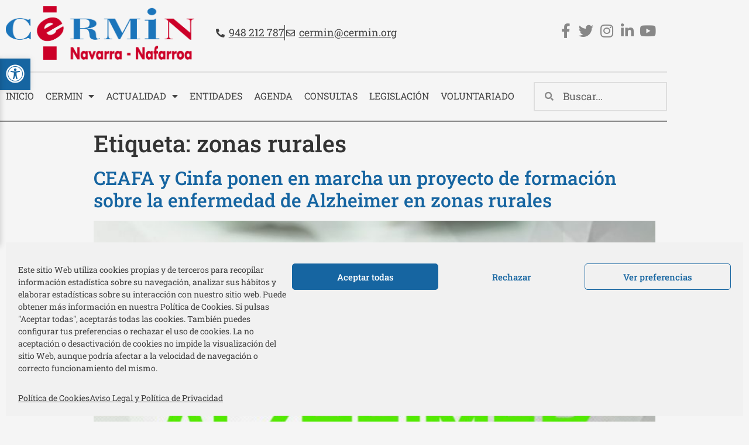

--- FILE ---
content_type: text/css
request_url: https://cermin.org/wp-content/uploads/elementor/css/post-7272.css?ver=1769078015
body_size: 176
content:
.elementor-kit-7272{--e-global-color-primary:#424242;--e-global-color-secondary:#1665A1;--e-global-color-text:#424242;--e-global-color-accent:#1665A1;--e-global-color-2074024:#CC0028;--e-global-color-1d5d665:#878787;--e-global-color-375a8c1:#F5F5F5;--e-global-color-12b3d8c:#DEDEDE;--e-global-color-69d29ac:#EAEAEA;--e-global-color-bef208a:#3F3F3F;--e-global-color-06771f0:#353535;--e-global-typography-primary-font-family:"Roboto Slab";--e-global-typography-primary-font-weight:600;--e-global-typography-primary-line-height:1.5em;--e-global-typography-secondary-font-family:"Roboto Slab";--e-global-typography-secondary-font-weight:400;--e-global-typography-secondary-line-height:1.5em;--e-global-typography-text-font-family:"Roboto Slab";--e-global-typography-text-font-weight:400;--e-global-typography-text-line-height:1.5em;--e-global-typography-accent-font-family:"Roboto Slab";--e-global-typography-accent-font-weight:500;--e-global-typography-accent-line-height:1.5em;background-color:#F5F5F5;font-family:"Roboto Slab", Sans-serif;font-size:1.2rem;font-weight:400;line-height:1.5em;}.elementor-kit-7272 button,.elementor-kit-7272 input[type="button"],.elementor-kit-7272 input[type="submit"],.elementor-kit-7272 .elementor-button{background-color:var( --e-global-color-secondary );color:#FFFFFF;}.elementor-kit-7272 e-page-transition{background-color:#FFBC7D;}.elementor-kit-7272 p{margin-block-end:1.5em;}.elementor-kit-7272 a{color:var( --e-global-color-secondary );font-family:"Roboto Slab", Sans-serif;}.elementor-section.elementor-section-boxed > .elementor-container{max-width:1140px;}.e-con{--container-max-width:1140px;}.elementor-widget:not(:last-child){margin-block-end:20px;}.elementor-element{--widgets-spacing:20px 20px;--widgets-spacing-row:20px;--widgets-spacing-column:20px;}{}h1.entry-title{display:var(--page-title-display);}@media(max-width:1024px){.elementor-section.elementor-section-boxed > .elementor-container{max-width:1024px;}.e-con{--container-max-width:1024px;}}@media(max-width:767px){.elementor-section.elementor-section-boxed > .elementor-container{max-width:767px;}.e-con{--container-max-width:767px;}}